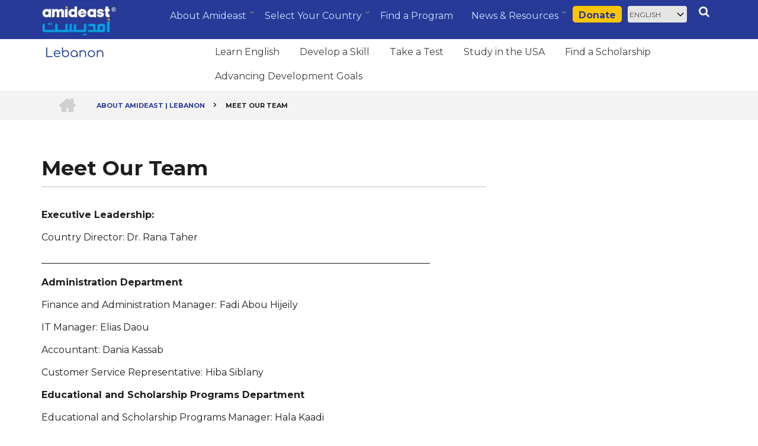

--- FILE ---
content_type: text/html; charset=UTF-8
request_url: https://www.amideast.org/lebanon/meet-our-team
body_size: 10566
content:
<!DOCTYPE html>
<html lang="en" dir="ltr" prefix="og: https://ogp.me/ns#">
  <head>
    <meta charset="utf-8" />
<meta name="description" content="Executive Leadership:Country Director: Dr. Rana Taher__________________________________________________________________________________Administration DepartmentFinance and Administration Manager: Fadi Abou HijeilyIT Manager: Elias Daou Accountant: Dania KassabCustomer Service Representative: Hiba SiblanyEducational and Scholarship Programs DepartmentEducational and Scholarship Programs Manager: Hala Kaadi " />
<link rel="canonical" href="https://www.amideast.org/lebanon/meet-our-team" />
<meta name="Generator" content="Drupal 9 (https://www.drupal.org)" />
<meta name="MobileOptimized" content="width" />
<meta name="HandheldFriendly" content="true" />
<meta name="viewport" content="width=device-width, initial-scale=1.0" />
<link rel="alternate" hreflang="ar" href="https://www.amideast.org/ar/lebanon-3" />
<link rel="alternate" hreflang="x-default" href="https://www.amideast.org/lebanon/meet-our-team" />
<link rel="alternate" hreflang="en" href="https://www.amideast.org/lebanon/meet-our-team" />
<link rel="alternate" hreflang="fr" href="https://www.amideast.org/fr/node/562" />
<link rel="icon" href="/sites/default/files/images/favicon.png" type="image/png" />

    <title>Meet Our Team | Amideast Lebanon</title>
    <link rel="stylesheet" media="all" href="/sites/default/files/css/css_6u26T3L3ywGkumI3RWl9kbrEz9bTSEvn5uTOqi3SLcE.css" />
<link rel="stylesheet" media="all" href="/sites/default/files/css/css_F1PicdHGAAlAi58uugDDsSmwvuo7TdUAC39vORya7iE.css" />
<link rel="stylesheet" media="all" href="/themes/startupgrowth/css/components/messages.css?t8mcbr" />
<link rel="stylesheet" media="all" href="/sites/default/files/css/css_i058CFpmF6MeH93oMVGGEFPDLH_AYegKSnvLxPUU41Y.css" />
<link rel="stylesheet" media="all" href="//maxcdn.bootstrapcdn.com/font-awesome/4.6.3/css/font-awesome.min.css" />
<link rel="stylesheet" media="all" href="//fonts.googleapis.com/css?family=Montserrat:400,700" />
<link rel="stylesheet" media="all" href="//fonts.googleapis.com/css?family=Noto+Sans:400,700,400italic,700italic" />
<link rel="stylesheet" media="all" href="//fonts.googleapis.com/css?family=Source+Code+Pro&amp;subset=latin,latin-ext" />
<link rel="stylesheet" media="all" href="//fonts.googleapis.com/css?family=PT+Serif:400,700,400italic,700italic&amp;subset=latin,latin-ext" />
<link rel="stylesheet" media="all" href="/sites/default/files/css/css_8veqHEKKvNhvgap6lzDZy-CuAegVE-Hr7gGsJqum4fA.css" />
<link rel="stylesheet" media="all" href="/themes/startupgrowth/css/theme/color-gray-orange.css?t8mcbr" />
<link rel="stylesheet" media="all" href="/sites/default/files/css/css_coSqAa7VIA6ndLqQNWBouY9ZS4uzVOCR5dl5e1vN1SA.css" />

    <script type="application/json" data-drupal-selector="drupal-settings-json">{"path":{"baseUrl":"\/","scriptPath":null,"pathPrefix":"","currentPath":"node\/562","currentPathIsAdmin":false,"isFront":false,"currentLanguage":"en"},"pluralDelimiter":"\u0003","gtm":{"tagId":null,"settings":{"data_layer":"dataLayer","include_classes":false,"allowlist_classes":"","blocklist_classes":"","include_environment":false,"environment_id":"","environment_token":""},"tagIds":["GTM-PGXT2M9"]},"gtag":{"tagId":"","consentMode":false,"otherIds":[],"events":[],"additionalConfigInfo":[]},"suppressDeprecationErrors":true,"ajaxPageState":{"libraries":"classy\/base,classy\/messages,classy\/node,core\/drupal.form,core\/normalize,fontawesome\/fontawesome.svg,fontawesome\/fontawesome.svg.shim,google_tag\/gtag,google_tag\/gtag.ajax,google_tag\/gtm,lang_dropdown\/lang-dropdown-form,popup_message\/popup_message_style,startupgrowth\/animate-global,startupgrowth\/bootstrap,startupgrowth\/color-gray-orange,startupgrowth\/cookieyes-js,startupgrowth\/fixed-header,startupgrowth\/fontawesome,startupgrowth\/fonts-id-20,startupgrowth\/fonts-id-32,startupgrowth\/fonts-pt-serif,startupgrowth\/fonts-sourcecodepro,startupgrowth\/global-styling,startupgrowth\/local-stylesheets,startupgrowth\/mean-menu,startupgrowth\/messages,startupgrowth\/search-js,startupgrowth\/to-top,startupgrowth\/waypoints-init,superfish\/superfish,superfish\/superfish_hoverintent,superfish\/superfish_smallscreen,superfish\/superfish_supersubs,superfish\/superfish_supposition,system\/base,views\/views.module","theme":"startupgrowth","theme_token":null},"ajaxTrustedUrl":{"form_action_p_pvdeGsVG5zNF_XLGPTvYSKCf43t8qZYSwcfZl2uzM":true,"\/search\/node":true},"startupgrowth":{"sliderRevolutionFullWidthInit":{"slideshowFullWidthEffectTime":10000,"slideshowFullWidthInitialHeight":500,"slideshowFullWidthBulletsPosition":"center"},"sliderRevolutionFullScreenInit":{"slideshowFullScreenEffectTime":10000,"slideshowFullScreenBulletsPosition":"right"},"sliderRevolutionBoxedWidthInit":{"slideshowBoxedWidthEffectTime":10000,"slideshowBoxedWidthInitialHeight":500,"slideshowBoxedWidthBulletsPosition":"center"},"sliderRevolutionInternalBannerInit":{"slideshowInternalBannerEffectTime":10000,"slideshowInternalBannerInitialHeight":500,"slideshowInternalBannerBulletsPosition":"left"},"flexsliderInPageInit":{"inPageSliderEffect":"slide"},"transparentHeader":{"transparentHeaderOpacity":0.4},"ParallaxAndVideoBg":{"ParallaxAndVideoBgOpacity":0.8},"VideoBackgroundInit":{"PathToVideo_mp4":"https:\/\/www.amideast.org\/themes\/startupgrowth\/videos\/background-video.mp4","PathToVideo_webm":"https:\/\/www.amideast.org\/themes\/startupgrowth\/videos\/background-video.webm","pathToVideo_jpg":"https:\/\/www.amideast.org\/themes\/startupgrowth\/videos\/background-video.jpg"},"isotopeFiltersGridInit":{"isotopeFiltersText":"All","isotopeLayoutMode":"masonry"},"nodeSideAffix":{"affixAdminHeigth":79,"affixFixedHeaderHeigth":72}},"superfish":{"superfish-lebanon-menu":{"id":"superfish-lebanon-menu","sf":{"animation":{"opacity":"show","height":"show"},"speed":"fast","autoArrows":true,"dropShadows":true},"plugins":{"smallscreen":{"cloneParent":0,"mode":"window_width","type":"select","addSelected":true,"includeClass_menu":false,"includeClass_hyperlink":false,"title":"Lebanon Menu"},"supposition":true,"supersubs":true}},"superfish-main":{"id":"superfish-main","sf":{"animation":{"opacity":"show","height":"show"},"speed":"fast","autoArrows":true,"dropShadows":true},"plugins":{"smallscreen":{"cloneParent":0,"mode":"window_width","breakpoint":100,"accordionButton":0},"supposition":true,"supersubs":true}}},"lang_dropdown":{"lang-dropdown-form":{"key":"lang-dropdown-form"}},"popupMessage":{"title":"Announcement","body":"\u003Ca href=\u0022https:\/\/www.amideast.org\/donate-to-amideast-scholars\u0022\u003E\u003Cimg src=\u0022\/sites\/default\/files\/images\/donations-popup.png\u0022 data-entity-uuid=\u002298f5ecee-4e13-47e2-9e2b-e81d2a828030\u0022 data-entity-type=\u0022file\u0022 alt=\u0022Smiling student with backpack beside text: She earned her university spot. But her seat is still empty. What\u2019s missing? A plane ticket, visa fees, or one month\u2019s rent. Your help gets her there. Donate today.\u0022 width=\u0022800\u0022 height=\u0022520\u0022 loading=\u0022lazy\u0022 \/\u003E\u003C\/a\u003E","check_cookie":"0","expire":"0","width":"550","height":"378","delay":"2","close_delay":"0","cover_opacity":"70"},"user":{"uid":0,"permissionsHash":"c9ca96d37208f36393c16dc7cffcaba528ed540fd60e37cba0f1affead696a16"}}</script>
<script src="/sites/default/files/js/js_qiOJboP-yBXBXBBhvL2qDO7h1UkXyuHFzC-ny51asMo.js"></script>
<script src="https://cdnjs.cloudflare.com/ajax/libs/font-awesome/7.0.1/js/all.min.js" defer crossorigin="anonymous"></script>
<script src="https://cdnjs.cloudflare.com/ajax/libs/font-awesome/6.4.0/js/v4-shims.min.js" defer crossorigin="anonymous"></script>
<script src="/modules/contrib/google_tag/js/gtm.js?t8mcbr"></script>
<script src="/modules/contrib/google_tag/js/gtag.js?t8mcbr"></script>

  </head>
  <body class="layout-one-sidebar layout-sidebar-second wide form-style-1 hff-32 pff-20 sff-32 slff-32 fixed-header-enabled node-562 path-node page-node-type-page">
        <a href="#main-content" class="visually-hidden focusable skip-link">
      Skip to main content
    </a>
    <noscript><iframe src="https://www.googletagmanager.com/ns.html?id=GTM-PGXT2M9"
                  height="0" width="0" style="display:none;visibility:hidden"></iframe></noscript>

      <div class="dialog-off-canvas-main-canvas" data-off-canvas-main-canvas>
    
<div id="page-container" class="page-container">

          <div id="header-container" class="header-container white-region">
        <header id="header" role="banner" class="clearfix header fixed-width two-columns">
		<div id="top_row">
			<div class="container">
				<div class="row_top">
                 					<div class="col-md-2 col-xs-4">
                        <div class="region region-top-row-left">
    <div id="block-amideastlogo" class="block block-simple-block block-simple-blockamideast-logo">
  
    
      <div class="content">
      <a href="/"><img alt="Home" src="/sites/default/files/images/Amideast-Bilingual-with-rectangle.png" style="width:128px; height:50px;"></a>
    </div>
  </div>

  </div>

                    </div>
					                                      					<div class="col-md-10 col-xs-8">
						<div id="main-navigation" class="clearfix">
							<nav role="navigation"> 
								  <div class="region region-top-row-right">
    <div class="search-block-form block block-search container-inline" data-drupal-selector="search-block-form" id="block-startupgrowth-search" role="search">
  
    
      <form action="/search/node" method="get" id="search-block-form" accept-charset="UTF-8">
  <div class="js-form-item form-item js-form-type-search form-type-search js-form-item-keys form-item-keys form-no-label">
      <label for="edit-keys" class="visually-hidden">Search</label>
        <input title="Enter the terms you wish to search for." placeholder="Search..." data-drupal-selector="edit-keys" type="search" id="edit-keys" name="keys" value="" size="15" maxlength="128" class="form-search" />

        </div>
<div data-drupal-selector="edit-actions" class="form-actions js-form-wrapper form-wrapper" id="edit-actions"><input class="search-form__submit button js-form-submit form-submit" data-drupal-selector="edit-submit" type="submit" id="edit-submit" value="Search" />
</div>

</form>

  </div>
<div id="block-donate" class="block block-simple-block block-simple-blockdonate">
  
    
      <div class="content">
      <div class="donate_btn_container"><a href="/node/7531" class="donate_btn">Donate</a></div>
    </div>
  </div>
<div id="block-languagedropdownswitcher" class="block block-lang-dropdown block-language-dropdown-blocklanguage-interface">
  
    
      <div class="content">
      <form class="lang-dropdown-form lang_dropdown_form clearfix language_interface" id="lang_dropdown_form_lang-dropdown-form" data-drupal-selector="lang-dropdown-form-2" action="/lebanon/meet-our-team" method="post" accept-charset="UTF-8">
  <div class="js-form-item form-item js-form-type-select form-type-select js-form-item-lang-dropdown-select form-item-lang-dropdown-select form-no-label">
      <label for="edit-lang-dropdown-select" class="visually-hidden">Select your language</label>
        <select style="width:165px" class="lang-dropdown-select-element form-select" data-lang-dropdown-id="lang-dropdown-form" data-drupal-selector="edit-lang-dropdown-select" id="edit-lang-dropdown-select" name="lang_dropdown_select"><option value="ar">Arabic</option><option value="en" selected="selected">English</option></select>
        </div>
<input data-drupal-selector="edit-ar" type="hidden" name="ar" value="/ar/lebanon-3" />
<input data-drupal-selector="edit-en" type="hidden" name="en" value="/lebanon/meet-our-team" />
<noscript><div><input data-drupal-selector="edit-submit" type="submit" id="edit-submit" name="op" value="Go" class="button js-form-submit form-submit" />
</div></noscript><input autocomplete="off" data-drupal-selector="form-wrgjsv5m0tlvn1apmibitlcqb9kefxohccvi1u9fs7i" type="hidden" name="form_build_id" value="form-wrgJSv5M0TLVN1apmiBItLcQB9KeFxoHcCVI1U9FS7I" />
<input data-drupal-selector="edit-lang-dropdown-form" type="hidden" name="form_id" value="lang_dropdown_form" />

</form>

    </div>
  </div>
<div id="block-mainmenu" class="block block-superfish block-superfishmain">
  
    
      <div class="content">
      
<ul id="superfish-main" class="menu sf-menu sf-main sf-horizontal sf-style-none" role="menu" aria-label="Menu">
  

            
  <li id="main-menu-link-content579c4e26-6a75-4c10-815f-3c6a44f15548" class="sf-depth-1 menuparent sf-first" role="none">
    
          <a href="/about-amideast" class="sf-depth-1 menuparent" role="menuitem" aria-haspopup="true" aria-expanded="false">About Amideast</a>
    
          <ul class="sf-multicolumn" role="menu">
      <li class="sf-multicolumn-wrapper " role="none">
    
    
              <ol role="menu">
      
      

  
  <li id="main-menu-link-content53ed53b7-e2ef-4a7d-8fe1-385073c63027" class="sf-depth-2 sf-no-children sf-first" role="none">
    
          <a href="/about-amideast" class="sf-depth-2" role="menuitem">Who We Are</a>
    
    
    
    
      </li>


  
  <li id="main-menu-link-content94fd69ce-da62-4b1d-a7ef-7a0f54c396fb" class="sf-depth-2 sf-no-children" role="none">
    
          <a href="/our-work" title="Our Work" class="sf-depth-2" role="menuitem">Our Work</a>
    
    
    
    
      </li>


  
  <li id="main-menu-link-content87b597b1-5cdc-4e30-9179-cf56fb0f56d9" class="sf-depth-2 sf-no-children" role="none">
    
          <a href="/our-history" class="sf-depth-2" role="menuitem">Our History</a>
    
    
    
    
      </li>


  
  <li id="main-menu-link-content5b4f8e55-fb16-4294-a8ce-1ae0d1ebf13c" class="sf-depth-2 sf-no-children" role="none">
    
          <a href="/our-leadership" class="sf-depth-2" role="menuitem">Our Leadership</a>
    
    
    
    
      </li>


  
  <li id="main-menu-link-content24307214-93dd-4104-9b48-df3387c49889" class="sf-depth-2 sf-no-children" role="none">
    
          <a href="/work-with-us" class="sf-depth-2" role="menuitem">Work With Us</a>
    
    
    
    
      </li>


  
  <li id="main-menu-link-content9d318b6e-d64c-4bf9-8522-73d9c474bbcd" class="sf-depth-2 sf-no-children" role="none">
    
          <a href="/about-amideast/compliance-and-ethics" class="sf-depth-2" role="menuitem">Compliance and Ethics</a>
    
    
    
    
      </li>


  
  <li id="main-menu-link-content5f9c738f-631b-40ae-96e6-849270de741d" class="sf-depth-2 sf-no-children sf-last" role="none">
    
          <a href="/alumni" class="sf-depth-2" role="menuitem">Alumni</a>
    
    
    
    
      </li>



              </ol>
      
    
          </li>
      </ul>
    
      </li>


            
  <li id="main-menu-link-content68e37da8-52d7-46b2-863f-338a8110dcd3" class="active-trail sf-depth-1 menuparent" role="none">
    
          <a href="/where-we-work" class="sf-depth-1 menuparent" role="menuitem" aria-haspopup="true" aria-expanded="false">Select Your Country</a>
    
          <ul class="sf-multicolumn" role="menu">
      <li class="sf-multicolumn-wrapper " role="none">
    
    
              <ol role="menu">
      
      

  
  <li id="main-menu-link-contentd717ebb4-3cc0-40d6-ae7c-1c6bee3753d0" class="sf-depth-2 sf-no-children sf-first" role="none">
    
          <a href="/egypt" title="Egypt (Cairo &amp; Alexandria)" class="sf-depth-2" role="menuitem">Egypt</a>
    
    
    
    
      </li>


  
  <li id="main-menu-link-contentb8740a2e-11fd-4307-8b49-ab02ddf5d0c7" class="sf-depth-2 sf-no-children" role="none">
    
          <a href="/iraq" title="Iraq" class="sf-depth-2" role="menuitem">Iraq</a>
    
    
    
    
      </li>


  
  <li id="main-menu-link-contentc80417cd-a485-4a37-b209-39bbe85e9078" class="sf-depth-2 sf-no-children" role="none">
    
          <a href="/jordan" class="sf-depth-2" role="menuitem">Jordan</a>
    
    
    
    
      </li>


  
  <li id="main-menu-link-content6f67e82d-2139-401b-b8e4-309fa87f0b85" class="sf-depth-2 sf-no-children" role="none">
    
          <a href="/kuwait" class="sf-depth-2" role="menuitem">Kuwait</a>
    
    
    
    
      </li>


  
  <li id="main-menu-link-content516ce25b-7d3a-4761-b181-beb0ae3b8285" class="active-trail sf-depth-2 sf-no-children" role="none">
    
          <a href="/lebanon" class="sf-depth-2" role="menuitem">Lebanon</a>
    
    
    
    
      </li>


  
  <li id="main-menu-link-contenta1c441de-dbfc-41b0-97ad-b553143e8c4a" class="sf-depth-2 sf-no-children" role="none">
    
          <a href="/libya" class="sf-depth-2" role="menuitem">Libya</a>
    
    
    
    
      </li>


  
  <li id="main-menu-link-content3921416f-390c-4abd-bea6-c3b93e969f8c" class="sf-depth-2 sf-no-children" role="none">
    
          <a href="/morocco" class="sf-depth-2" role="menuitem">Morocco</a>
    
    
    
    
      </li>


  
  <li id="main-menu-link-contentb9138444-546f-43d3-9945-485a4825e42b" class="sf-depth-2 sf-no-children" role="none">
    
          <a href="/saudi-arabia" title="Saudi Arabia" class="sf-depth-2" role="menuitem">Saudi Arabia</a>
    
    
    
    
      </li>


  
  <li id="main-menu-link-content81a23e55-c068-423f-8d8f-1f95caca7fe4" class="sf-depth-2 sf-no-children" role="none">
    
          <a href="/tunisia" class="sf-depth-2" role="menuitem">Tunisia</a>
    
    
    
    
      </li>


  
  <li id="main-menu-link-content38257950-8512-46cd-8e9d-7c1b4971fe0c" class="sf-depth-2 sf-no-children" role="none">
    
          <a href="/uae" class="sf-depth-2" role="menuitem">United Arab Emirates</a>
    
    
    
    
      </li>


  
  <li id="main-menu-link-content54280b36-098c-4c12-ab82-f6b3afee7fad" class="sf-depth-2 sf-no-children" role="none">
    
          <a href="/west-bank" class="sf-depth-2" role="menuitem">West Bank</a>
    
    
    
    
      </li>


  
  <li id="main-menu-link-contentb7ae9dd6-a014-40a3-8bf6-60a12b2188b2" class="sf-depth-2 sf-no-children" role="none">
    
          <a href="/yemen" class="sf-depth-2" role="menuitem">Yemen</a>
    
    
    
    
      </li>


  
  <li id="main-menu-link-content09a18cb5-8446-4268-9c51-04d601219465" class="sf-depth-2 sf-no-children sf-last" role="none">
    
          <a href="/usa" class="sf-depth-2" role="menuitem">USA</a>
    
    
    
    
      </li>



              </ol>
      
    
          </li>
      </ul>
    
      </li>


  
  <li id="main-menu-link-contentc3d1b64e-c9a0-4b37-9c7c-e7d777f6683c" class="sf-depth-1 sf-no-children" role="none">
    
          <a href="/course-finder" class="sf-depth-1" role="menuitem">Find a Program</a>
    
    
    
    
      </li>


            
  <li id="main-menu-link-content0d318673-4ff7-425c-a2f4-0321f06b61cd" class="sf-depth-1 menuparent" role="none">
    
          <a href="/news-resources" class="sf-depth-1 menuparent" role="menuitem" aria-haspopup="true" aria-expanded="false">News &amp; Resources</a>
    
          <ul class="sf-multicolumn" role="menu">
      <li class="sf-multicolumn-wrapper " role="none">
    
    
              <ol role="menu">
      
      

  
  <li id="main-menu-link-content87d0d94d-7421-4abf-a23e-a4d2839f6b89" class="sf-depth-2 sf-no-children sf-first" role="none">
    
          <a href="/news-resources/success-stories" class="sf-depth-2" role="menuitem">Success Stories</a>
    
    
    
    
      </li>


  
  <li id="main-menu-link-contente6d00151-307d-4f5a-b988-d0651b88e654" class="sf-depth-2 sf-no-children" role="none">
    
          <a href="/news-resources/newsroom" class="sf-depth-2" role="menuitem">Newsroom</a>
    
    
    
    
      </li>


  
  <li id="main-menu-link-content0cef5332-5967-40b8-aed1-5b4321ff9e70" class="sf-depth-2 sf-no-children" role="none">
    
          <a href="/news-resources/annual-report/2022/preparing-youth-for-the-future" class="sf-depth-2" role="menuitem">Annual Report</a>
    
    
    
    
      </li>


  
  <li id="main-menu-link-content4b5a9092-60e2-4b54-9952-f0a1eea8c297" class="sf-depth-2 sf-no-children" role="none">
    
          <a href="/news-resources/blogs/blog" class="sf-depth-2" role="menuitem">Blog</a>
    
    
    
    
      </li>


  
  <li id="main-menu-link-content093cd433-1358-4801-95ed-3a6c6adb6739" class="sf-depth-2 sf-no-children sf-last" role="none">
    
          <a href="/news-resources/join-us" class="sf-depth-2" role="menuitem">Join Us</a>
    
    
    
    
      </li>



              </ol>
      
    
          </li>
      </ul>
    
      </li>


</ul>

    </div>
  </div>

  </div>

							</nav>
						<div id="search-area" class="clearfix search-area">
							
						</div>
						</div>
                	</div>
								   						</div>
			</div>
		</div>
                  <div class="container">
                        <div id="header-inside" class="clearfix header-inside">
              <div class="row">
                								<div class="col-md-3">
					<div id="header-inside-left" class="clearfix">
						<div id="logo">
							  <div class="region region-logo">
    <div id="block-countrylogo" class="block block-simple-block block-simple-blockcountry-logo">
  
    
      <div class="content">
      <a href="/lebanon"><img alt="AMIDEAST Lebanon" src="/sites/default/files/logo_lebanon.gif"></a>
    </div>
  </div>

  </div>

						</div>
                     </div>
				</div>
				                												<div class="col-md-9"  style="padding-left:0px;padding-right:0px;">
                	  <div class="region region-navigation">
    <div id="block-lebanonmenu" class="block block-superfish block-superfishlebanon-menu">
  
    
      <div class="content">
      
<ul id="superfish-lebanon-menu" class="menu sf-menu sf-lebanon-menu sf-horizontal sf-style-none" role="menu" aria-label="Menu">
  

  
  <li id="lebanon-menu-menu-link-content62ef18d2-eebf-42b8-ab48-05d5a5e8723f" class="sf-depth-2 sf-no-children sf-first" role="none">
    
          <a href="/lebanon/learn-english/learn-english" class="sf-depth-2" role="menuitem">Learn English</a>
    
    
    
    
      </li>


  
  <li id="lebanon-menu-menu-link-contentef263642-c96a-48f0-8b4c-6860ceecec0c" class="sf-depth-2 sf-no-children" role="none">
    
          <a href="/lebanon/develop-a-skill" class="sf-depth-2" role="menuitem">Develop a Skill</a>
    
    
    
    
      </li>


  
  <li id="lebanon-menu-menu-link-content5cc040ce-4f42-4a92-8af3-92a20f10b0a6" class="sf-depth-2 sf-no-children" role="none">
    
          <a href="/lebanon/take-a-test" class="sf-depth-2" role="menuitem">Take a Test</a>
    
    
    
    
      </li>


  
  <li id="lebanon-menu-menu-link-content5bd689e2-4979-43a4-8978-7a735a39d317" class="sf-depth-2 sf-no-children" role="none">
    
          <a href="/lebanon/study-in-the-usa/study-in-the-usa" class="sf-depth-2" role="menuitem">Study in the USA</a>
    
    
    
    
      </li>


  
  <li id="lebanon-menu-menu-link-content4a3f5722-f193-424c-b8f9-ed99210ac139" class="sf-depth-2 sf-no-children" role="none">
    
          <a href="/lebanon/find-a-scholarship" class="sf-depth-2" role="menuitem">Find a Scholarship</a>
    
    
    
    
      </li>


  
  <li id="lebanon-menu-menu-link-contentcabcbbda-c611-43f0-9c4b-38b5541562a1" class="sf-depth-2 sf-no-children sf-last" role="none">
    
          <a href="/lebanon/advancing-development-goals" class="sf-depth-2" role="menuitem">Advancing Development Goals</a>
    
    
    
    
      </li>


</ul>

    </div>
  </div>

  </div>

                </div>
								              </div>
            </div>
                      </div>
        </header>

    </div>
      
          <div id="banner" class="clearfix banner form-exit">
            <div id="banner-inside" class="clearfix banner-inside">
        <div class="banner-area">
            <div class="region region-banner">
    <div class="views-element-container block block-views block-views-blockmt-internal-banner-block-1" id="block-views-block-mt-internal-banner-block-1">
  
    
      <div class="content">
      <div><div class="internal-banner-image view view-mt-internal-banner view-id-mt_internal_banner view-display-id-block_1 js-view-dom-id-a824d9056ea9e42b38616a724fdaf5e05d5a7e6a678835d1f3060d00f18f4cae">
  
    
      
  
          </div>
</div>

    </div>
  </div>

  </div>

        </div>
      </div>
          </div>
        
      	<div id="page-intro" class="clearfix form-exit">
            <div id="page-intro-inside" class="clearfix internal-banner no-internal-banner-image">            
                <div class="container">
                    <div class="row">
                        <div class="col-md-12">
                            <div id="breadcrumb" class="clearfix">
                                <div id="breadcrumb-inside" class="clearfix">
                                  <div class="region region-breadcrumb">
    <div id="block-breadcrumbs" class="block block-system block-system-breadcrumb-block">
  
    
      <div class="content">
        <nav class="breadcrumb" role="navigation" aria-labelledby="system-breadcrumb">
    <h2 id="system-breadcrumb" class="visually-hidden">Breadcrumb</h2>
    <ol>
          <li>
        <span class="breadcrumb-separator fa fa-angle-right"></span>
                  <a href="/">
            <span class="sr-only">Home</span>
          </a>
              </li>
          <li>
        <span class="breadcrumb-separator fa fa-angle-right"></span>
                  <a href="/lebanon">
            <span class="">About Amideast | Lebanon</span>
          </a>
              </li>
          <li>
        <span class="breadcrumb-separator fa fa-angle-right"></span>
                  <span>Meet Our Team</span>
              </li>
        </ol>
  </nav>

    </div>
  </div>

  </div>
 
								</div>
                            </div>
                        </div>
                    </div>
                </div>
            </div>
        </div>
    
    <div id="page-start" class="clearfix form-exit"></div>
    <div id="page" class="clearfix page form-exit">
			  			<div id="top-content" class="clearfix">
				<div class="container">
					<div id="top-content-inside" class="clearfix">
						<div class="row">
							<div class="col-md-12">
								  <div class="region region-top-content">
    <div class="views-element-container block block-views block-views-blockannouncement-block-1" id="block-views-block-announcement-block-1">
  
    
      <div class="content">
      <div><div class="view view-announcement view-id-announcement view-display-id-block_1 js-view-dom-id-ebabdefa552d11b7be67657a6740f0f2438489459b072237e5aa06ae8f0178b6">
  
    
      
      <div class="view-content">
          <div class="views-row"></div>

    </div>
  
          </div>
</div>

    </div>
  </div>

  </div>

							</div>
						</div>
					</div>
				</div>
			</div>
	  	  	    
    
          <div class="system-messages">
        <div class="container">
          <div class="row">
            <div class="col-md-12">
                <div class="region region-system-messages">
    <div data-drupal-messages-fallback class="hidden"></div>

  </div>

            </div>
          </div>
        </div>
      </div>
                <div id="main-content" class="clearfix main-content white-region">
      <div class="container">
        <div class="row">
          <section class="col-md-8">
                        <div id="main" class="clearfix main main-area fade"
                              data-animate-effect="fadeIn"
              >
                                <div class="region region-content">
    <div id="block-startupgrowth-page-title" class="block block-core block-page-title-block">
  
    
      <div class="content">
      
  <h1 class="title page-title"><span class="field field--name-title field--type-string field--label-hidden">Meet Our Team</span>
</h1>


    </div>
  </div>
<div id="block-tabs4" class="block block-simple-block block-simple-blocktabs-4">
  
    
      <div class="content">
      
    </div>
  </div>
<div id="block-startupgrowth-content" class="block block-system block-system-main-block">
  
    
      <div class="content">
      
<article data-history-node-id="562" role="article" class="node node--type-page node--view-mode-full clearfix">
  <div class="node--content-container">
            <div class="node--content clearfix">
      <header>
        
                
                                </header>
              
            <div class="clearfix text-formatted field field--name-body field--type-text-with-summary field--label-hidden field__item"><p><strong>Executive Leadership:</strong></p><p>Country Director: Dr. Rana Taher</p><p>__________________________________________________________________________________</p><p><strong>Administration Department</strong></p><p>Finance and Administration Manager:<strong> </strong>Fadi Abou Hijeily</p><p>IT Manager: Elias Daou </p><p>Accountant: Dania Kassab</p><p>Customer Service Representative:<strong> </strong>Hiba Siblany</p><p><strong>Educational and Scholarship Programs Department</strong></p><p>Educational and Scholarship Programs Manager: Hala Kaadi </p><p>EducationUSA Adviser: Hicham Kharroub </p><p>EducationUSA Assistant Adviser: Sarah Mghames</p><p>Program Specialist: Mariam Moukalled</p><p><strong>English Language Department</strong></p><p>English Language Director: Beth Ann Khalil</p><p>English Language Senior Program Specialist: Ayda Abboud</p><p><strong>Entrepreneurship &amp; Professional Development Department</strong></p><p>Regional Training Programs Expert: Mirna Shidrawi</p><p><strong>Testing Department</strong></p><p>Testing Manager:<strong> </strong>Carole Haber </p><p>Testing Center Manager: Rola BouKarroum</p><p>Program Associate: Fiona Nasser</p><p> </p></div>
      
          </div>
  </div>
</article>

    </div>
  </div>

  </div>

                          </div>
                      </section>
                                <aside class="col-md-4 fix-sidebar-second">
                            <section id="sidebar-second" class="sidebar sidebar-second clearfix fade"
                                  data-animate-effect="fadeInRight"
                >
                  <div class="region region-sidebar-second">
    <div class="views-element-container block block-views block-views-blockapply-now-block" id="block-views-block-apply-now-block-2">
  
    
      <div class="content">
      <div><div class="view view-apply-now view-id-apply_now view-display-id-block js-view-dom-id-400d7969458f3d9fe5eec054409f182fcf9ec43196357ff366cd636d46205fcc">
  
    
      
  
          </div>
</div>

    </div>
  </div>
<div class="views-element-container block block-views block-views-blocktestimonials-block-1" id="block-views-block-testimonials-block-1">
  
    
      <div class="content">
      <div><div class="testimonials-block view view-testimonials view-id-testimonials view-display-id-block_1 js-view-dom-id-d374e5743681a4930d6680c8e4c63136357ea8f95eabcc35b93b1e13f34b29f9">
  
    
      
  
          </div>
</div>

    </div>
  </div>
<div class="views-element-container block block-views block-views-blocksidebar-block-1" id="block-views-block-sidebar-block-1">
  
    
      <div class="content">
      <div><div class="view view-sidebar view-id-sidebar view-display-id-block_1 js-view-dom-id-1044e8900e0a78fe2f4ca32c8e59dec647618a87039faccb81c59794ee870f98">
  
    
      
      <div class="view-content">
          <div class="views-row"></div>

    </div>
  
          </div>
</div>

    </div>
  </div>

  </div>

              </section>
                          </aside>
                  </div>
      </div>
    </div>
    	</div>

    
  </div>
  
    
    
          <div id="footer-top" class="clearfix footer-top form-exit  light-gray-region">
      <div class="container">
                <div id="footer-top-inside" class="clearfix footer-top-inside fade"
                      data-animate-effect="fadeInUp"
          >
          <div class="row">
                                            <div id="footer-top-first" class="clearfix footer-top-first">
                  <div class="footer-top-area">
                      <div class="region region-footer-top">
    <div class="views-element-container block block-views block-views-blockcountry-social-media-block" id="block-views-block-country-social-media-block">
  
    
      <div class="content">
      <div><div class="view view-country-social-media view-id-country_social_media view-display-id-block js-view-dom-id-bccb88ee7ffb4693b81f89615c7dd42ff9d390f2255588ef280f8cde42e815ae">
  
    
      
      <div class="view-content">
          <div class="social-media views-row"><span class="views-field views-field-title"><span class="field-content social media tag"><span class="country-social-media_intro">Follow Amideast Lebanon on Social Media </span></span></span><span class="views-field views-field-field-facebook"><span class="field-content"><span class="sm-icons"><a href="https://www.facebook.com/Amideast.Lebanon" target="_blank"><i class="fa fa-facebook">Facebook</i></a></span></span></span><span class="views-field views-field-field-twitter"><span class="field-content"><span class="sm-icons"><a href="https://twitter.com/AmideastLB" target="_blank"><i class="fa-brands fa-x-twitter">Twitter</i></a></span></span></span><span class="views-field views-field-field-linkedin"><span class="field-content"><span class="sm-icons"><a href="https://www.linkedin.com/company/14783141/admin/" target="_blank"><i class="fa fa-linkedin">LinkedIn</i></a></span></span></span><span class="views-field views-field-field-youtube"><span class="field-content"><span class="sm-icons"><a href="https://www.youtube.com/channel/UCVX8EKl7JRqKb8xh2dOeTcg" target="_blank"><i class="fa fa-youtube-play">YouTube</i></a></span></span></span><span class="views-field views-field-field-instagram"><span class="field-content"><span class="sm-icons"><a href="https://www.instagram.com/amideast_lebanon/" target="_blank"><i class="fa fa-instagram">Instagram</i></a></span></span></span></div>

    </div>
  
          </div>
</div>

    </div>
  </div>

  </div>

                  </div>
                </div>
                                      </div>
        </div>
              </div>
    </div>
      
          <footer id="footer" class="clearfix footer form-exit colored-region">
      <div class="container">
        <div class="row">
                      <div class="col-sm-4">
              <div class="footer-area fade"
                                  data-animate-effect="fadeIn"
                >
                  <div class="region region-footer-first">
    <div class="views-element-container block block-views block-views-blockcountry-contact-block-2" id="block-views-block-country-contact-block-2">
  
    
      <div class="content">
      <div><div class="view view-country-contact view-id-country_contact view-display-id-block_2 js-view-dom-id-8aa3d6b7c64dc81d7595baa78a84bfe20f392a3a36bfae624c029a8938e54b71">
  
    
      
      <div class="view-content">
          <div class="views-row"><div class="views-field views-field-field-director"><h2 class="views-label views-label-field-director title">Country Director</h2><div class="field-content">Dr. Rana Taher</div></div><div class="views-field views-field-field-city"><h2 class="field-content title">Beirut</h2></div><div class="views-field views-field-field-street-address1"><span class="field-content">Beirut Central District, Bazerkan Building, First floor, Nijmeh Square, Next to the Parliament Beirut</span></div><div class="views-field views-field-field-mail-address1"><span class="views-label views-label-field-mail-address1">Mail Address: </span><span class="field-content">P.O. Box 11-2190 Riad El Solh, Beirut 1107 2100</span></div><div class="views-field views-field-field-phone1"><span class="views-label views-label-field-phone1">Phone Number: </span><span class="field-content">961-1-989901</span></div><div class="views-field views-field-field-fax1"><span class="views-label views-label-field-fax1">Fax Number: </span><span class="field-content">Fax: 961-1-989901 ext 100; (U.S. fax) 202-776-7100</span></div></div>

    </div>
  
          </div>
</div>

    </div>
  </div>

  </div>

              </div>
            </div>
                                <div class="col-sm-4">
              <div class="footer-area fade"
                                  data-animate-effect="fadeIn"
                >
                  <div class="region region-footer-second">
    <div id="block-countrymaps" class="block block-simple-block block-simple-blockcountry-maps">
  
    
      <div class="content">
      <h2 class='title'>Beirut</h2>
			<div class='google_map'><a href="https://www.google.com/maps/place/AMIDEAST/@33.89751,35.503983,15z/data=!4m5!3m4!1s0x0:0x7a24426f28e3d05a!8m2!3d33.8975096!4d35.5039831?hl=en-US" target="_blank"><img src="/sites/default/files/images/maps/beirut.gif" alt="Beirut Map"></a>
			</div>
    </div>
  </div>

  </div>

              </div>
            </div>
                                          <div class="col-sm-4">
              <div class="footer-area fade"
                                  data-animate-effect="fadeIn"
                >
                  <div class="region region-footer-fourth">
    <nav role="navigation" aria-labelledby="block-countrymenu-menu" id="block-countrymenu" class="block block-menu navigation menu--menu-country-menu">
      
  <h2 id="block-countrymenu-menu">Lebanon</h2>
  

        
              <ul class="clearfix menu">
                    <li class="menu-item">
        <a href="/lebanon/advisory-board" data-drupal-link-system-path="node/8224">Advisory Board</a>
              </li>
                <li class="menu-item">
        <a href="/lebanon/announcements" data-drupal-link-system-path="node/543">Announcements</a>
              </li>
                <li class="menu-item">
        <a href="/lebanon/latest-news" data-drupal-link-system-path="node/544">Latest News</a>
              </li>
                <li class="menu-item menu-item--active-trail">
        <a href="/lebanon/meet-our-team" data-drupal-link-system-path="node/562" class="is-active">Meet Our Team</a>
              </li>
                <li class="menu-item">
        <a href="https://jobs.amideast.org/">Careers</a>
              </li>
        </ul>
  


  </nav>

  </div>

              </div>
            </div>
                  </div>
      </div>
    </footer>
      
      <div id="subfooter" class="clearfix subfooter form-exit colored-region">
      <div class="container">
                <div id="subfooter-inside" class="clearfix subfooter-inside">
          <div class="row">
                                      <div class="col-md-4">
                <div class="subfooter-area first">
                    <div class="region region-sub-footer-left">
    <div id="block-hqcontact" class="block block-simple-block block-simple-blockhq-contact">
  
    
      <div class="content">
      <p>HEADQUARTERS<br>2025 M Street, NW, Suite 600<br>Washington, DC 20036-3363 <br>Hours: Monday-Friday, 8:30-5:30<br>Phone: 202-776-9600<br>Fax: 202-776-7000<br>For Test and Score Report Inquiries:<br> <a href="mailto:testing@amideast.org" style="color:#ffffff;font-weight:normal;">testing@amideast.org</a><br>For General Inquiries: <br><a href="mailto:inquiries@amideast.org" style="color:#ffffff;font-weight:normal;">inquiries@amideast.org</a></p>
    </div>
  </div>
<div id="block-hqmap" class="block block-simple-block block-simple-blockhq-map">
  
    
      <div class="content">
      <a href="https://www.google.com/maps/place/2025+M+St+NW+Suite+600,+Washington,+DC+20036/@38.905968,-77.045699,15z/data=!4m5!3m4!1s0x89b7b7c76e1e5e85:0xde1cff0149ad2c32!8m2!3d38.9077715!4d-77.0413244?hl=en-US" target="_blank"><img src="/sites/default/files/images/maps/hq.webp" alt="Amideast HQ Map"></a>
    </div>
  </div>

  </div>

                </div>
              </div>
                                                              <div class="col-md-8">
                <div class="subfooter-area second">
                    <div class="region region-sub-footer-right">
    <div id="block-mainmenufooter" class="block block-simple-block block-simple-blockmain-menu-footer">
  
    
      <div class="content">
      <h2 class="title">
    MAIN MENU
</h2>
<ul class="menu">
    <li class="first leaf">
        <a href="/about-amideast">About Amideast</a>
    </li>
    <li class="first leaf">
        <a href="/where-we-work">Select Your Country</a>
    </li>
    <li class="first leaf">
        <a href="/course-finder">Find a Program</a>
    </li>
    <li class="first leaf">
        <a href="/news-resources">News &amp; Resources</a>
    </li>
    <li class="first leaf">
        <a href="/donate-to-amideast">Donate</a>
    </li>
    <li class="first leaf">
        <a href="/">Home</a>
    </li>
    <li class="first leaf">
        <a href="/we-value-your-feedback">We Value Your Feedback</a>
    </li>
    <li class="first leaf">
        <a href="https://www.amideast.org/amideast-privacy-policy">Privacy Policy</a>
    </li>
</ul>
    </div>
  </div>
<div id="block-hqsocialmedia" class="block block-simple-block block-simple-blockhq-social-media">
  
      <h2 class="title">HQ Social Media</h2>
    
      <div class="content">
      
<span class="sm-icons"><a href="https://www.facebook.com/amideast" target="_blank" class="sm-icons-link"  aria-label="Visit us on Facebook"><i class="fa fa-facebook">Facebook</i></a></span>
<span class="sm-icons"><a href="https://twitter.com/AMIDEASThq" target="_blank" class="sm-icons-link"  aria-label="Visit us on Twitter"><i class="fa-brands fa-x-twitter">Twitter</i></a></span>
<span class="sm-icons"><a href="https://www.instagram.com/amideasthq/" target="_blank" class="sm-icons-link"  aria-label="Visit us on Instagram"><i class="fa fa-instagram">Instagram</i></a></span>
<span class="sm-icons"><a href="https://www.youtube.com/user/AMIDEASThq" target="_blank" class="sm-icons-link"  aria-label="Visit us on YouTube"><i class="fa fa-youtube-play">Youtube</i></a></span>
<span class="sm-icons"><a href="https://www.linkedin.com/company/amideast" target="_blank" class="sm-icons-link"  aria-label="Visit us on LinkedIn"><i class="fa fa-linkedin">LinkedIn</i></a></span>
    </div>
  </div>
<div id="block-footermessage" class="block block-simple-block block-simple-blockfooter-message">
  
    
      <div class="content">
      Copyright © 2026 Amideast, Inc. All rights reserved.
    </div>
  </div>

  </div>

                </div>
              </div>
                                  </div>
        </div>
              </div>
    </div>
      
        <div id="toTop" class="to-top"><i class="fa fa-angle-up"></i></div>
    
</div>

  </div>

    
    <script src="/sites/default/files/js/js_94lphP47voM9cB4e1klGbq7D2gs4jdeumWHWZiMO26A.js"></script>
<script src="https://cdn-cookieyes.com/client_data/38a0a646a0105c2fbf7842ce/script.js"></script>
<script src="/sites/default/files/js/js_JPI1wKYMt7-zwrOP2ujknYzQTq9FQ2wNgOj3j8d88_w.js"></script>
<script src="/modules/contrib/popup_message/js/popup.js?v=1.x"></script>

  </body>
</html>
